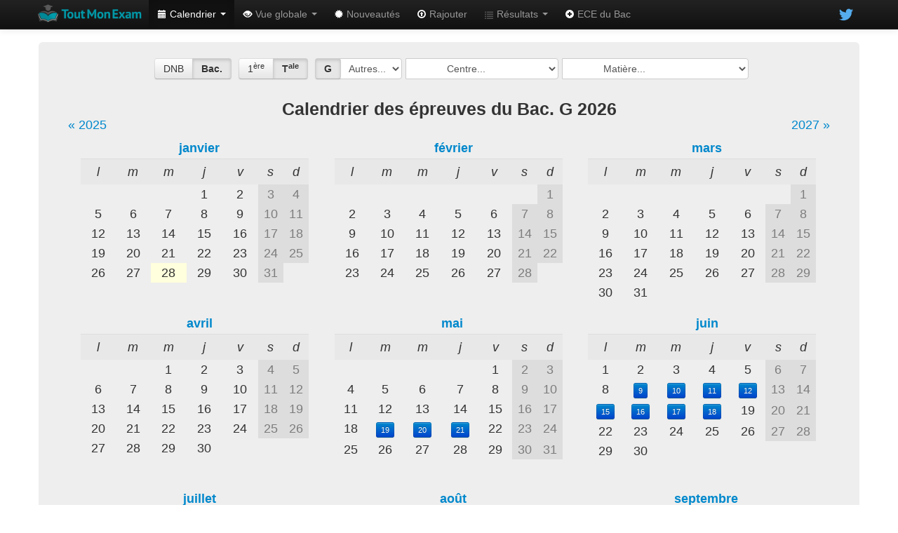

--- FILE ---
content_type: text/html; charset=UTF-8
request_url: https://toutmonexam.fr/calendrier.php?id=5356&fullyear=1
body_size: 7099
content:
<!DOCTYPE html>
<!--[if IE 8]><html class="no-js lt-ie9"> <![endif]-->
<!--[if gt IE 8]><!-->
<html lang="fr" class="no-js"> <!--<![endif]-->
<head>
    <meta charset="utf-8">
    <title>ToutMonExam | Calendrier des épreuves, sujets/corrigés</title>
    <meta name="description" content="Sujets et corrigés de Bac, DNB, et BTS, pour réussir ton exam !">
    <meta name="keywords" content="annales sujets corrigés examen bac baccalauréat ece brevet dnb bts terminale premiere troisieme filiere math maths physique chimie svt philo francais histoire geo stl st2s sti2d std2a stmg">
    <meta name="viewport" content="width=device-width, initial-scale=1.0" />
    <link rel="canonical" href="https://toutmonexam.fr/calendrier.php?id=5356&amp;fullyear=1" />

    <link rel="stylesheet" href="css/bootstrap.min.css">
    <link rel="stylesheet" href="css/bootstrap-responsive.min.css">
    <link rel="stylesheet" href="css/calendar.css?new=42">
    <link rel="stylesheet" href="css/epreuve.css?new=42">
    <link rel="stylesheet" href="css/session.css?new=42">
    <link rel="stylesheet" href="css/main.css?new=42">
    <link rel="stylesheet" href="css/responsive.css?new=42">

    <!-- favicons -->
    <link rel="shortcut icon" href="/img/logo/favicon.ico">
    <link rel="icon" sizes="16x16 32x32 64x64" href="/img/logo/favicon.ico">
    <link rel="icon" type="image/png" sizes="196x196" href="/img/logo/favicon-192.png">
    <link rel="icon" type="image/png" sizes="160x160" href="/img/logo/favicon-160.png">
    <link rel="icon" type="image/png" sizes="96x96" href="/img/logo/favicon-96.png">
    <link rel="icon" type="image/png" sizes="64x64" href="/img/logo/favicon-64.png">
    <link rel="icon" type="image/png" sizes="32x32" href="/img/logo/favicon-32.png">
    <link rel="icon" type="image/png" sizes="16x16" href="/img/logo/favicon-16.png">
    <link rel="apple-touch-icon" href="/img/logo/favicon-57.png">
    <link rel="apple-touch-icon" sizes="114x114" href="/img/logo/favicon-114.png">
    <link rel="apple-touch-icon" sizes="72x72" href="/img/logo/favicon-72.png">
    <link rel="apple-touch-icon" sizes="144x144" href="/img/logo/favicon-144.png">
    <link rel="apple-touch-icon" sizes="60x60" href="/img/logo/favicon-60.png">
    <link rel="apple-touch-icon" sizes="120x120" href="/img/logo/favicon-120.png">
    <link rel="apple-touch-icon" sizes="76x76" href="/img/logo/favicon-76.png">
    <link rel="apple-touch-icon" sizes="152x152" href="/img/logo/favicon-152.png">
    <link rel="apple-touch-icon" sizes="180x180" href="/img/logo/favicon-180.png">
    <meta name="msapplication-TileColor" content="#FFFFFF">
    <meta name="msapplication-TileImage" content="/img/logo/favicon-144.png">
    <meta name="msapplication-config" content="/img/logo/browserconfig.xml">

    <script src="js/vendor/modernizr-2.6.2-respond-1.1.0.min.js"></script>
    
</head>

<body>

<div class="navbar navbar-inverse navbar-fixed-top" id="wrap">
    <div class="navbar-inner">
        <div class="container">
            <a class="btn btn-navbar" data-toggle="collapse" data-target=".nav-collapse">
                <span class="icon-bar"></span>
                <span class="icon-bar"></span>
                <span class="icon-bar"></span>
            </a>
            <a class="brand" href="index.php" style="color:white"><img src="img/logo/logo_horiz_small.png" alt="ToutMonExam" title="ToutMonExam" /></a>
            <div class="nav-collapse collapse">
                <ul class="nav">
                                        <li class="dropdown active">
                        <a href="calendrier.php" class="dropdown-toggle" data-toggle="dropdown"><i class="icon-calendar icon-white"></i> Calendrier <b class="caret"></b></a>
                        <ul class="dropdown-menu">
                            <li><a href="/calendrier.php?id=5356">Mensuel (détaillé)</a></li>
                            <li><a href="/calendrier.php?id=5356&amp;fullyear=1">Aperçu annuel</a></li>
                        </ul>
                    </li>
                    <li class="dropdown ">
                        <a href="session.php" class="dropdown-toggle" data-toggle="dropdown"><i class="icon-eye-open icon-white"></i> Vue globale <b class="caret"></b></a>
                        <ul class="dropdown-menu">
                            <li><a href="/session.php?id=5356">Session</a></li>
                            <li><a href="/annee.php?id=5356">Année scolaire</a></li>
                        </ul>
                    </li>
                    <li ><a href="/recents.php" class="hasTooltip" title="Sujets et corrigés ajoutés récemments"><i class="icon-certificate icon-white"></i> Nouveautés</a></li>
                    <li ><a href="/upload.php" class="hasTooltip" title="Envoyez-nous un sujet/corrigé que l'on n'a pas encore !"><i class="icon-upload icon-white"></i> Rajouter</a></li>

                    <li class="dropdown ">
                        <a href="resulats_examen.php" class="dropdown-toggle" data-toggle="dropdown"><i class="icon-list"></i> Résultats <b class="caret"></b></a>
                        <ul class="dropdown-menu">
                            <li><a href="resultats_examen.php">par Examen</a></li>
                            <li><a href="resultats.php">par Académie</a></li>
                        </ul>
                    </li>

<!--                    <li ><a href="/resultats.php" class="hasTooltip" title="Consultez vos résultats !"><i class="icon-list icon-white"></i> Résultats</a></li>-->

<!--                    <li ><a href="/baccalc.php" class="hasTooltip" title="Pour calculer sa moyenne au BAC"><i class="icon-plus-sign icon-white"></i> Simul'BAC</a></li>-->
                    <li><a href="https://ecebac.fr" class="hasTooltip" title="ECEBac.fr : tous les sujets des ECE + entraide"><i class="icon-plus-sign icon-white"></i> ECE du Bac</a></li>
                </ul>
                <ul class="nav pull-right social">
<!--                    <li><a class="hasTooltip" title="Likez-nous sur Facebook !" href="https://facebook.com/toutmonexam" target="_blank"><img src="img/social/facebook.png" /></a></li>-->
                    <li><a class="hasTooltip" title="Suivez-nous sur Twitter !" href="https://twitter.com/toutmonexam" target="_blank"><img src="img/social/twitter.png" /></a></li>
                </ul>
                <div id="nav-login">
                    <ul class="navbar-form pull-right" id="signup-login">

                        <li id="login">

                                                                        </li>
                    </ul>
                </div>
            </div><!--/.nav-collapse -->
        </div>
    </div>
</div>
<div class="container page-wrap" id="mainContent">

    <div class="hero-unit">
        <div>
                

<div style="margin-top:12px; text-align: center">
    <form method="get" id="filterForm">
                <input type="hidden" name="y" value="2026"/>
        <input type="hidden" name="fid" value="12"/>
        <input type="hidden" name="fullyear" value="1"/>

        <div class="btn-group">
            <label class='btn '><input type='radio' onchange='this.form.submit()' name='xid' value='2' ><span>DNB</span></label><label class='btn active'><input type='radio' onchange='this.form.submit()' name='xid' value='1' checked><span>Bac.</span></label>        </div>
        <div class="btn-group"><label class='btn '><input type='radio' onchange='this.form.submit()' name='sid' value='2' ><span>1<sup>ère</sup></span></label><label class='btn active'><input type='radio' onchange='this.form.submit()' name='sid' value='1' checked><span>T<sup>ale</sup></span></label></div> <div class="input-prepend"><div class='btn-group' id='fidPriorityPicker'><label class='btn active'><input type='radio' onchange='this.form.submit()' name='fidButton' value='12'><span title='G&eacute;n&eacute;rale'>G</span></label></div><select id='fidPicker' class='filterPicker' name='fid' size='1' onchange='this.form.submit()'><option value='' disabled selected> Autres...</option><option value='1' title='S&eacute;rie Scientifique' > S</option><option value='2' title='S&eacute;rie Economique et Social' > ES</option><option value='3' title='S&eacute;rie Litt&eacute;raire' > L</option><option value='4' title='S&eacute;rie techno. Laboratoire' > STL</option><option value='5' title='S&eacute;rie techno. Sant&eacute; et Social' > ST2S</option><option value='6' title='S&eacute;rie techno. Industrie et D&eacute;veloppement Durable' > STI2D</option><option value='7' title='S&eacute;rie techno. Design et Arts Appliqu&eacute;s' > STD2A</option><option value='8' title='S&eacute;rie techno. Management et Gestion' > STMG</option><option value='9' title='S&eacute;rie techno. H&ocirc;tellerie Restauration' > STHR</option><option value='10' title='S&eacute;rie techno. Musique et Danse' > S2TMD</option><option value='11' title='Sciences et Techniques de l&#039;Agronomie et du Vivant' > STAV</option></select>
</div><div class="input-prepend"><select id='cidPicker' class='filterPicker' name='cid' size='1' onchange='this.form.submit()'><option value=''  >            Centre...</option><option value='1' title='Inde' > Inde</option><option value='2' title='Etats-Unis, Canada' > Am&eacute;rique du Nord</option><option value='3' title='Am&eacute;rique du Sud' > Am&eacute;rique du Sud</option><option value='4' title='Polyn&eacute;sie fran&ccedil;aise' > Polyn&eacute;sie fran&ccedil;aise</option><option value='5' title='Nouvelle Cal&eacute;donie' > Nouvelle Cal&eacute;donie</option><option value='6' title='Liban' > Liban</option><option value='7' title='Asie, Australie' > Asie Pacifique</option><option value='8' title='Europe, Afrique' > Centres Etrangers Groupe 1</option><option value='9' title='Guyane, Guadeloupe, Martinique' > Antilles-Guyane</option><option value='10' title='France m&eacute;tropolitaine' > M&eacute;tropole</option></select>
</div><div class="input-prepend"><select id='midPicker' class='filterPicker' name='mid' size='1' onchange='this.form.submit()'><option value=''  >            Matière...</option><option value='1' title='Math&eacute;matiques' > Maths</option><option value='2' title='Physique-Chimie' > PC</option><option value='3' title='Sciences de la Vie et de la Terre' > SVT</option><option value='4' title='Philosophie' > Philo</option><option value='5' title='Histoire G&eacute;ographie' > HG</option><option value='6' title='Sciences Economiques et Sociales' > SES</option><option value='7' title='Langue Vivante 1' > LV1</option><option value='8' title='Langue Vivante 2' > LV2</option><option value='9' title='Management des Organisations' > Management</option><option value='10' title='Droit et Economie' > Droit-Eco</option><option value='11' title='Sp&eacute;cialit&eacute;' > Sp&eacute;</option><option value='12' title='Fran&ccedil;ais' > Fran&ccedil;ais</option><option value='13' title='Sciences' > Sciences</option><option value='14' title='Litt&eacute;rature' > Litt&eacute;rature</option><option value='15' title='Langues et cultures de l&#039;antiquit&eacute;' > Langues antiquit&eacute;</option><option value='17' title='Enseignements Technologiques Transversaux' > ETT</option><option value='18' title='Sciences et Techniques Sanitaires et Sociales' > STSS</option><option value='19' title='Arts' > Arts</option><option value='20' title='Biologie et Physiopathologie Humaines' > BPH</option><option value='21' title='Sciences de l&#039;Ing&eacute;nieur' > SI</option><option value='22' title='Sciences de l&#039;Ing&eacute;nieur Physique-Chimie' > SIPC</option><option value='23' title='Histoire des Arts' > Histoire des Arts</option><option value='24' title='Langue Vivante Etrang&egrave;re' > LVE</option><option value='25' title='Arts plastiques' > Arts plastiques</option><option value='26' title='Education musicale' > Musique</option><option value='27' title='Sciences appliqu&eacute;es' > Sciences appl.</option><option value='28' title='Environnement du tourisme' > Tourisme</option><option value='29' title='Gestion' > Gestion</option><option value='31' title='Analyse M&eacute;thodique en Design et Arts Appliqu&eacute;s' > AMDAA</option><option value='32' title='Sciences Physiques et Chimiques' > SPC</option><option value='33' title='Chimie-Biochimie Sciences du Vivant' > CBSV</option><option value='35' title='Ecologie, agronomie et territoires' > EAT</option><option value='36' title='Pr&eacute;vention Sant&eacute; Environnement' > PSE</option><option value='37' title='Sciences Physiques' > Sc. Physiques</option><option value='38' title='Education Socioculturelle' > Educ. Socioculturelle</option><option value='39' title='Culture g&eacute;n&eacute;rale et expression' > Culture G</option><option value='41' title='Math&eacute;matiques approfondies' > Maths approf.</option><option value='42' title='Sciences du Vivant' > SV</option><option value='43' title='Sciences de la Mati&egrave;re' > SM</option><option value='44' title='Histoire' > Histoire</option><option value='45' title='Technique' > Technique</option><option value='46' title='Math&eacute;matiques Sciences Physiques' > Math&eacute;matiques Sciences Physiques</option><option value='47' title='Technologies' > Techno.</option><option value='48' title='Economie Gestion' > Eco-Gestion</option><option value='49' title='Num&eacute;rique et sciences informatiques' > NSI</option><option value='50' title='Humanit&eacute;s, litt&eacute;rature et philosophie' > HLP</option><option value='51' title='Langue, litt&eacute;ratures et cultures &eacute;trang&egrave;res et r&eacute;gionales' > LLCER</option><option value='52' title='Biochimie Biologie' > Bio2</option><option value='53' title='Enseignement Scientifique Alimentation Environnement ' > ESAE</option><option value='54' title='Innovation Technologique' > Innov. Techno.</option><option value='55' title='Langue Vivante A' > LVA</option><option value='56' title='Langue Vivante A/B' > LVA-LVB</option><option value='57' title='Chimie, Biologie et Physiopathologie Humaines' > CBPH</option><option value='58' title='Culture et sciences' > Culture sciences</option><option value='59' title='Histoire-g&eacute;ographie, g&eacute;opolitique et sciences politiques' > HGGSP</option><option value='60' title='Litt&eacute;rature et langues et cultures de l&#039;Antiquit&eacute;' > LLCA</option><option value='61' title='Biologie-Ecologie' > Bio-Eco</option><option value='62' title='Physique-Chimie et Math&eacute;matiques' > PC-Maths</option><option value='63' title='Sciences physiques et chimiques en laboratoire' > SPCL</option><option value='64' title='Biochimie-Biologie-Biotechnologie' > Bio&sup3;</option><option value='65' title='Analyse et m&eacute;thodes en design' > AMD</option><option value='66' title='Ing&eacute;nierie, Innovation et d&eacute;veloppement durable' > 2I2D</option><option value='67' title='Management, sciences de gestion et num&eacute;rique' > Management SGN</option><option value='68' title='Sciences et technologies' > ST</option><option value='69' title='Conception et Cr&eacute;ation en Design et M&eacute;tiers d&rsquo;Art' > CCDMA</option><option value='70' title='Chimie' > Chimie</option><option value='72' title='Sp&eacute;cifique 2I2D' > Sp&eacute;cif</option><option value='73' title='Fran&ccedil;ais partie 1' > Fran&ccedil;ais1</option><option value='74' title='Fran&ccedil;ais partie 2' > Fran&ccedil;ais2</option><option value='75' title='&Eacute;ducation physique, pratiques et culture sportives' > EPPCS</option><option value='76' title='Gestion des ressources et de l&#039;alimentation' > Gestion Ressources Alimentation</option><option value='77' title='Territoires et Technologie' > Territoires Techno</option><option value='78' title='Territoires et Soci&eacute;t&eacute;' > Territoires Soci&eacute;t&eacute;</option></select>
</div>        <noscript>
            <button class="btn btn-primary" type="submit">OK</button>
        </noscript>

    </form>
</div>
<div class='pagination-centered'><h3 style='display:inline-block'>Calendrier des épreuves du Bac. G 2026</h3></div><div class="calendarWrapper row-fluid"><br/><div class='pull-left'><a href='/calendrier.php?id=5356&amp;fullyear=1&amp;y=2025'>&laquo; 2025</a></div><div class='pull-right'><a href='/calendrier.php?id=5356&amp;fullyear=1&amp;y=2027'>2027 &raquo;</a></div><br/>                        <div class="monthCal">
                            <table class="table calendar small">
                                <thead>
                                <tr class="navigation">
                                    <th class="prev-month"></th>
                                    <th colspan="5" class="current-month"><a href="/calendrier.php?id=5356&amp;m=1">janvier</a></th>
                                    <th class="next-month"></th>
                                </tr>
                                <tr class="weekdays">
                                                                            <th>l</th>
                                                                            <th>m</th>
                                                                            <th>m</th>
                                                                            <th>j</th>
                                                                            <th>v</th>
                                                                            <th>s</th>
                                                                            <th>d</th>
                                                                    </tr>
                                </thead>
                                <tbody>
                                                                    <tr>
                                        <td class='day prev-next'><span class='date ' >29</span></td><td class='day prev-next'><span class='date ' >30</span></td><td class='day prev-next'><span class='date ' >31</span></td><td class='day '><span class='date ' >1</span></td><td class='day '><span class='date ' >2</span></td><td class='day '><span class='date ' >3</span></td><td class='day '><span class='date ' >4</span></td>                                    </tr>
                                                                    <tr>
                                        <td class='day '><span class='date ' >5</span></td><td class='day '><span class='date ' >6</span></td><td class='day '><span class='date ' >7</span></td><td class='day '><span class='date ' >8</span></td><td class='day '><span class='date ' >9</span></td><td class='day '><span class='date ' >10</span></td><td class='day '><span class='date ' >11</span></td>                                    </tr>
                                                                    <tr>
                                        <td class='day '><span class='date ' >12</span></td><td class='day '><span class='date ' >13</span></td><td class='day '><span class='date ' >14</span></td><td class='day '><span class='date ' >15</span></td><td class='day '><span class='date ' >16</span></td><td class='day '><span class='date ' >17</span></td><td class='day '><span class='date ' >18</span></td>                                    </tr>
                                                                    <tr>
                                        <td class='day '><span class='date ' >19</span></td><td class='day '><span class='date ' >20</span></td><td class='day '><span class='date ' >21</span></td><td class='day '><span class='date ' >22</span></td><td class='day '><span class='date ' >23</span></td><td class='day '><span class='date ' >24</span></td><td class='day '><span class='date ' >25</span></td>                                    </tr>
                                                                    <tr>
                                        <td class='day '><span class='date ' >26</span></td><td class='day '><span class='date ' >27</span></td><td class='day today'><span class='date ' >28</span></td><td class='day '><span class='date ' >29</span></td><td class='day '><span class='date ' >30</span></td><td class='day '><span class='date ' >31</span></td><td class='day prev-next'><span class='date ' >1</span></td>                                    </tr>
                                                                </tbody>
                            </table>
                        </div>
                                        <div class="monthCal">
                            <table class="table calendar small">
                                <thead>
                                <tr class="navigation">
                                    <th class="prev-month"></th>
                                    <th colspan="5" class="current-month"><a href="/calendrier.php?id=5356&amp;m=2">février</a></th>
                                    <th class="next-month"></th>
                                </tr>
                                <tr class="weekdays">
                                                                            <th>l</th>
                                                                            <th>m</th>
                                                                            <th>m</th>
                                                                            <th>j</th>
                                                                            <th>v</th>
                                                                            <th>s</th>
                                                                            <th>d</th>
                                                                    </tr>
                                </thead>
                                <tbody>
                                                                    <tr>
                                        <td class='day prev-next'><span class='date ' >26</span></td><td class='day prev-next'><span class='date ' >27</span></td><td class='day today prev-next'><span class='date ' >28</span></td><td class='day prev-next'><span class='date ' >29</span></td><td class='day prev-next'><span class='date ' >30</span></td><td class='day prev-next'><span class='date ' >31</span></td><td class='day '><span class='date ' >1</span></td>                                    </tr>
                                                                    <tr>
                                        <td class='day '><span class='date ' >2</span></td><td class='day '><span class='date ' >3</span></td><td class='day '><span class='date ' >4</span></td><td class='day '><span class='date ' >5</span></td><td class='day '><span class='date ' >6</span></td><td class='day '><span class='date ' >7</span></td><td class='day '><span class='date ' >8</span></td>                                    </tr>
                                                                    <tr>
                                        <td class='day '><span class='date ' >9</span></td><td class='day '><span class='date ' >10</span></td><td class='day '><span class='date ' >11</span></td><td class='day '><span class='date ' >12</span></td><td class='day '><span class='date ' >13</span></td><td class='day '><span class='date ' >14</span></td><td class='day '><span class='date ' >15</span></td>                                    </tr>
                                                                    <tr>
                                        <td class='day '><span class='date ' >16</span></td><td class='day '><span class='date ' >17</span></td><td class='day '><span class='date ' >18</span></td><td class='day '><span class='date ' >19</span></td><td class='day '><span class='date ' >20</span></td><td class='day '><span class='date ' >21</span></td><td class='day '><span class='date ' >22</span></td>                                    </tr>
                                                                    <tr>
                                        <td class='day '><span class='date ' >23</span></td><td class='day '><span class='date ' >24</span></td><td class='day '><span class='date ' >25</span></td><td class='day '><span class='date ' >26</span></td><td class='day '><span class='date ' >27</span></td><td class='day '><span class='date ' >28</span></td><td class='day prev-next'><span class='date ' >1</span></td>                                    </tr>
                                                                </tbody>
                            </table>
                        </div>
                                        <div class="monthCal">
                            <table class="table calendar small">
                                <thead>
                                <tr class="navigation">
                                    <th class="prev-month"></th>
                                    <th colspan="5" class="current-month"><a href="/calendrier.php?id=5356&amp;m=3">mars</a></th>
                                    <th class="next-month"></th>
                                </tr>
                                <tr class="weekdays">
                                                                            <th>l</th>
                                                                            <th>m</th>
                                                                            <th>m</th>
                                                                            <th>j</th>
                                                                            <th>v</th>
                                                                            <th>s</th>
                                                                            <th>d</th>
                                                                    </tr>
                                </thead>
                                <tbody>
                                                                    <tr>
                                        <td class='day prev-next'><span class='date ' >23</span></td><td class='day prev-next'><span class='date ' >24</span></td><td class='day prev-next'><span class='date ' >25</span></td><td class='day prev-next'><span class='date ' >26</span></td><td class='day prev-next'><span class='date ' >27</span></td><td class='day prev-next'><span class='date ' >28</span></td><td class='day '><span class='date ' >1</span></td>                                    </tr>
                                                                    <tr>
                                        <td class='day '><span class='date ' >2</span></td><td class='day '><span class='date ' >3</span></td><td class='day '><span class='date ' >4</span></td><td class='day '><span class='date ' >5</span></td><td class='day '><span class='date ' >6</span></td><td class='day '><span class='date ' >7</span></td><td class='day '><span class='date ' >8</span></td>                                    </tr>
                                                                    <tr>
                                        <td class='day '><span class='date ' >9</span></td><td class='day '><span class='date ' >10</span></td><td class='day '><span class='date ' >11</span></td><td class='day '><span class='date ' >12</span></td><td class='day '><span class='date ' >13</span></td><td class='day '><span class='date ' >14</span></td><td class='day '><span class='date ' >15</span></td>                                    </tr>
                                                                    <tr>
                                        <td class='day '><span class='date ' >16</span></td><td class='day '><span class='date ' >17</span></td><td class='day '><span class='date ' >18</span></td><td class='day '><span class='date ' >19</span></td><td class='day '><span class='date ' >20</span></td><td class='day '><span class='date ' >21</span></td><td class='day '><span class='date ' >22</span></td>                                    </tr>
                                                                    <tr>
                                        <td class='day '><span class='date ' >23</span></td><td class='day '><span class='date ' >24</span></td><td class='day '><span class='date ' >25</span></td><td class='day '><span class='date ' >26</span></td><td class='day '><span class='date ' >27</span></td><td class='day '><span class='date ' >28</span></td><td class='day '><span class='date ' >29</span></td>                                    </tr>
                                                                    <tr>
                                        <td class='day '><span class='date ' >30</span></td><td class='day '><span class='date ' >31</span></td><td class='day prev-next'><span class='date ' >1</span></td><td class='day prev-next'><span class='date ' >2</span></td><td class='day prev-next'><span class='date ' >3</span></td><td class='day prev-next'><span class='date ' >4</span></td><td class='day prev-next'><span class='date ' >5</span></td>                                    </tr>
                                                                </tbody>
                            </table>
                        </div>
                                        <div class="monthCal">
                            <table class="table calendar small">
                                <thead>
                                <tr class="navigation">
                                    <th class="prev-month"></th>
                                    <th colspan="5" class="current-month"><a href="/calendrier.php?id=5356&amp;m=4">avril</a></th>
                                    <th class="next-month"></th>
                                </tr>
                                <tr class="weekdays">
                                                                            <th>l</th>
                                                                            <th>m</th>
                                                                            <th>m</th>
                                                                            <th>j</th>
                                                                            <th>v</th>
                                                                            <th>s</th>
                                                                            <th>d</th>
                                                                    </tr>
                                </thead>
                                <tbody>
                                                                    <tr>
                                        <td class='day prev-next'><span class='date ' >30</span></td><td class='day prev-next'><span class='date ' >31</span></td><td class='day '><span class='date ' >1</span></td><td class='day '><span class='date ' >2</span></td><td class='day '><span class='date ' >3</span></td><td class='day '><span class='date ' >4</span></td><td class='day '><span class='date ' >5</span></td>                                    </tr>
                                                                    <tr>
                                        <td class='day '><span class='date ' >6</span></td><td class='day '><span class='date ' >7</span></td><td class='day '><span class='date ' >8</span></td><td class='day '><span class='date ' >9</span></td><td class='day '><span class='date ' >10</span></td><td class='day '><span class='date ' >11</span></td><td class='day '><span class='date ' >12</span></td>                                    </tr>
                                                                    <tr>
                                        <td class='day '><span class='date ' >13</span></td><td class='day '><span class='date ' >14</span></td><td class='day '><span class='date ' >15</span></td><td class='day '><span class='date ' >16</span></td><td class='day '><span class='date ' >17</span></td><td class='day '><span class='date ' >18</span></td><td class='day '><span class='date ' >19</span></td>                                    </tr>
                                                                    <tr>
                                        <td class='day '><span class='date ' >20</span></td><td class='day '><span class='date ' >21</span></td><td class='day '><span class='date ' >22</span></td><td class='day '><span class='date ' >23</span></td><td class='day '><span class='date ' >24</span></td><td class='day '><span class='date ' >25</span></td><td class='day '><span class='date ' >26</span></td>                                    </tr>
                                                                    <tr>
                                        <td class='day '><span class='date ' >27</span></td><td class='day '><span class='date ' >28</span></td><td class='day '><span class='date ' >29</span></td><td class='day '><span class='date ' >30</span></td><td class='day prev-next'><span class='date ' >1</span></td><td class='day prev-next'><span class='date ' >2</span></td><td class='day prev-next'><span class='date ' >3</span></td>                                    </tr>
                                                                </tbody>
                            </table>
                        </div>
                                        <div class="monthCal">
                            <table class="table calendar small">
                                <thead>
                                <tr class="navigation">
                                    <th class="prev-month"></th>
                                    <th colspan="5" class="current-month"><a href="/calendrier.php?id=5356&amp;m=5">mai</a></th>
                                    <th class="next-month"></th>
                                </tr>
                                <tr class="weekdays">
                                                                            <th>l</th>
                                                                            <th>m</th>
                                                                            <th>m</th>
                                                                            <th>j</th>
                                                                            <th>v</th>
                                                                            <th>s</th>
                                                                            <th>d</th>
                                                                    </tr>
                                </thead>
                                <tbody>
                                                                    <tr>
                                        <td class='day prev-next'><span class='date ' >27</span></td><td class='day prev-next'><span class='date ' >28</span></td><td class='day prev-next'><span class='date ' >29</span></td><td class='day prev-next'><span class='date ' >30</span></td><td class='day '><span class='date ' >1</span></td><td class='day '><span class='date ' >2</span></td><td class='day '><span class='date ' >3</span></td>                                    </tr>
                                                                    <tr>
                                        <td class='day '><span class='date ' >4</span></td><td class='day '><span class='date ' >5</span></td><td class='day '><span class='date ' >6</span></td><td class='day '><span class='date ' >7</span></td><td class='day '><span class='date ' >8</span></td><td class='day '><span class='date ' >9</span></td><td class='day '><span class='date ' >10</span></td>                                    </tr>
                                                                    <tr>
                                        <td class='day '><span class='date ' >11</span></td><td class='day '><span class='date ' >12</span></td><td class='day '><span class='date ' >13</span></td><td class='day '><span class='date ' >14</span></td><td class='day '><span class='date ' >15</span></td><td class='day '><span class='date ' >16</span></td><td class='day '><span class='date ' >17</span></td>                                    </tr>
                                                                    <tr>
                                        <td class='day '><span class='date ' >18</span></td><td class='day '><span class='date  hasTooltip'  title='Philo'><a href='/calendrier.php?id=5356&amp;m=5' class=' btn btn-primary btn-mini view-events'>19</a></span></td><td class='day '><span class='date  hasTooltip'  title='HLP / NSI / PC / HGGSP / SES / Arts / Maths / SVT'><a href='/calendrier.php?id=5356&amp;m=5' class=' btn btn-primary btn-mini view-events'>20</a></span></td><td class='day '><span class='date  hasTooltip'  title='HLP / PC / NSI / Maths / SVT / SES / HGGSP / LLCER'><a href='/calendrier.php?id=5356&amp;m=5' class=' btn btn-primary btn-mini view-events'>21</a></span></td><td class='day '><span class='date ' >22</span></td><td class='day '><span class='date ' >23</span></td><td class='day '><span class='date ' >24</span></td>                                    </tr>
                                                                    <tr>
                                        <td class='day '><span class='date ' >25</span></td><td class='day '><span class='date ' >26</span></td><td class='day '><span class='date ' >27</span></td><td class='day '><span class='date ' >28</span></td><td class='day '><span class='date ' >29</span></td><td class='day '><span class='date ' >30</span></td><td class='day '><span class='date ' >31</span></td>                                    </tr>
                                                                </tbody>
                            </table>
                        </div>
                                        <div class="monthCal">
                            <table class="table calendar small">
                                <thead>
                                <tr class="navigation">
                                    <th class="prev-month"></th>
                                    <th colspan="5" class="current-month"><a href="/calendrier.php?id=5356&amp;m=6">juin</a></th>
                                    <th class="next-month"></th>
                                </tr>
                                <tr class="weekdays">
                                                                            <th>l</th>
                                                                            <th>m</th>
                                                                            <th>m</th>
                                                                            <th>j</th>
                                                                            <th>v</th>
                                                                            <th>s</th>
                                                                            <th>d</th>
                                                                    </tr>
                                </thead>
                                <tbody>
                                                                    <tr>
                                        <td class='day '><span class='date ' >1</span></td><td class='day '><span class='date ' >2</span></td><td class='day '><span class='date ' >3</span></td><td class='day '><span class='date ' >4</span></td><td class='day '><span class='date ' >5</span></td><td class='day '><span class='date ' >6</span></td><td class='day '><span class='date ' >7</span></td>                                    </tr>
                                                                    <tr>
                                        <td class='day '><span class='date ' >8</span></td><td class='day '><span class='date  hasTooltip'  title='Philo'><a href='/calendrier.php?id=5356&amp;m=6' class=' btn btn-primary btn-mini view-events'>9</a></span></td><td class='day '><span class='date  hasTooltip'  title='Maths / SVT / SES / SI / HGGSP / PC / HLP / NSI / Arts / EPPCS'><a href='/calendrier.php?id=5356&amp;m=6' class=' btn btn-primary btn-mini view-events'>10</a></span></td><td class='day '><span class='date  hasTooltip'  title='PC / HGGSP / SI / SES / LLCER / SVT / Maths / NSI / HLP / EPPCS'><a href='/calendrier.php?id=5356&amp;m=6' class=' btn btn-primary btn-mini view-events'>11</a></span></td><td class='day '><span class='date  hasTooltip'  title='LLCA'><a href='/calendrier.php?id=5356&amp;m=6' class=' btn btn-primary btn-mini view-events'>12</a></span></td><td class='day '><span class='date ' >13</span></td><td class='day '><span class='date ' >14</span></td>                                    </tr>
                                                                    <tr>
                                        <td class='day '><span class='date  hasTooltip'  title='Philo'><a href='/calendrier.php?id=5356&amp;m=6' class=' btn btn-primary btn-mini view-events'>15</a></span></td><td class='day '><span class='date  hasTooltip'  title='SI / PC / HGGSP / NSI / SES / EPPCS / Maths / Arts / SVT / HLP'><a href='/calendrier.php?id=5356&amp;m=6' class=' btn btn-primary btn-mini view-events'>16</a></span></td><td class='day '><span class='date  hasTooltip'  title='Maths / EPPCS / LLCER / SES / NSI / HGGSP / PC / SI / HLP / SVT'><a href='/calendrier.php?id=5356&amp;m=6' class=' btn btn-primary btn-mini view-events'>17</a></span></td><td class='day '><span class='date  hasTooltip'  title='LLCA / Bio-Eco'><a href='/calendrier.php?id=5356&amp;m=6' class=' btn btn-primary btn-mini view-events'>18</a></span></td><td class='day '><span class='date ' >19</span></td><td class='day '><span class='date ' >20</span></td><td class='day '><span class='date ' >21</span></td>                                    </tr>
                                                                    <tr>
                                        <td class='day '><span class='date ' >22</span></td><td class='day '><span class='date ' >23</span></td><td class='day '><span class='date ' >24</span></td><td class='day '><span class='date ' >25</span></td><td class='day '><span class='date ' >26</span></td><td class='day '><span class='date ' >27</span></td><td class='day '><span class='date ' >28</span></td>                                    </tr>
                                                                    <tr>
                                        <td class='day '><span class='date ' >29</span></td><td class='day '><span class='date ' >30</span></td><td class='day prev-next'><span class='date ' >1</span></td><td class='day prev-next'><span class='date ' >2</span></td><td class='day prev-next'><span class='date ' >3</span></td><td class='day prev-next'><span class='date ' >4</span></td><td class='day prev-next'><span class='date ' >5</span></td>                                    </tr>
                                                                </tbody>
                            </table>
                        </div>
                                        <div class="monthCal">
                            <table class="table calendar small">
                                <thead>
                                <tr class="navigation">
                                    <th class="prev-month"></th>
                                    <th colspan="5" class="current-month"><a href="/calendrier.php?id=5356&amp;m=7">juillet</a></th>
                                    <th class="next-month"></th>
                                </tr>
                                <tr class="weekdays">
                                                                            <th>l</th>
                                                                            <th>m</th>
                                                                            <th>m</th>
                                                                            <th>j</th>
                                                                            <th>v</th>
                                                                            <th>s</th>
                                                                            <th>d</th>
                                                                    </tr>
                                </thead>
                                <tbody>
                                                                    <tr>
                                        <td class='day prev-next'><span class='date ' >29</span></td><td class='day prev-next'><span class='date ' >30</span></td><td class='day '><span class='date ' >1</span></td><td class='day '><span class='date ' >2</span></td><td class='day '><span class='date ' >3</span></td><td class='day '><span class='date ' >4</span></td><td class='day '><span class='date ' >5</span></td>                                    </tr>
                                                                    <tr>
                                        <td class='day '><span class='date ' >6</span></td><td class='day '><span class='date ' >7</span></td><td class='day '><span class='date ' >8</span></td><td class='day '><span class='date ' >9</span></td><td class='day '><span class='date ' >10</span></td><td class='day '><span class='date ' >11</span></td><td class='day '><span class='date ' >12</span></td>                                    </tr>
                                                                    <tr>
                                        <td class='day '><span class='date ' >13</span></td><td class='day '><span class='date ' >14</span></td><td class='day '><span class='date ' >15</span></td><td class='day '><span class='date ' >16</span></td><td class='day '><span class='date ' >17</span></td><td class='day '><span class='date ' >18</span></td><td class='day '><span class='date ' >19</span></td>                                    </tr>
                                                                    <tr>
                                        <td class='day '><span class='date ' >20</span></td><td class='day '><span class='date ' >21</span></td><td class='day '><span class='date ' >22</span></td><td class='day '><span class='date ' >23</span></td><td class='day '><span class='date ' >24</span></td><td class='day '><span class='date ' >25</span></td><td class='day '><span class='date ' >26</span></td>                                    </tr>
                                                                    <tr>
                                        <td class='day '><span class='date ' >27</span></td><td class='day '><span class='date ' >28</span></td><td class='day '><span class='date ' >29</span></td><td class='day '><span class='date ' >30</span></td><td class='day '><span class='date ' >31</span></td><td class='day prev-next'><span class='date ' >1</span></td><td class='day prev-next'><span class='date ' >2</span></td>                                    </tr>
                                                                </tbody>
                            </table>
                        </div>
                                        <div class="monthCal">
                            <table class="table calendar small">
                                <thead>
                                <tr class="navigation">
                                    <th class="prev-month"></th>
                                    <th colspan="5" class="current-month"><a href="/calendrier.php?id=5356&amp;m=8">août</a></th>
                                    <th class="next-month"></th>
                                </tr>
                                <tr class="weekdays">
                                                                            <th>l</th>
                                                                            <th>m</th>
                                                                            <th>m</th>
                                                                            <th>j</th>
                                                                            <th>v</th>
                                                                            <th>s</th>
                                                                            <th>d</th>
                                                                    </tr>
                                </thead>
                                <tbody>
                                                                    <tr>
                                        <td class='day prev-next'><span class='date ' >27</span></td><td class='day prev-next'><span class='date ' >28</span></td><td class='day prev-next'><span class='date ' >29</span></td><td class='day prev-next'><span class='date ' >30</span></td><td class='day prev-next'><span class='date ' >31</span></td><td class='day '><span class='date ' >1</span></td><td class='day '><span class='date ' >2</span></td>                                    </tr>
                                                                    <tr>
                                        <td class='day '><span class='date ' >3</span></td><td class='day '><span class='date ' >4</span></td><td class='day '><span class='date ' >5</span></td><td class='day '><span class='date ' >6</span></td><td class='day '><span class='date ' >7</span></td><td class='day '><span class='date ' >8</span></td><td class='day '><span class='date ' >9</span></td>                                    </tr>
                                                                    <tr>
                                        <td class='day '><span class='date ' >10</span></td><td class='day '><span class='date ' >11</span></td><td class='day '><span class='date ' >12</span></td><td class='day '><span class='date ' >13</span></td><td class='day '><span class='date ' >14</span></td><td class='day '><span class='date ' >15</span></td><td class='day '><span class='date ' >16</span></td>                                    </tr>
                                                                    <tr>
                                        <td class='day '><span class='date ' >17</span></td><td class='day '><span class='date ' >18</span></td><td class='day '><span class='date ' >19</span></td><td class='day '><span class='date ' >20</span></td><td class='day '><span class='date ' >21</span></td><td class='day '><span class='date ' >22</span></td><td class='day '><span class='date ' >23</span></td>                                    </tr>
                                                                    <tr>
                                        <td class='day '><span class='date ' >24</span></td><td class='day '><span class='date ' >25</span></td><td class='day '><span class='date ' >26</span></td><td class='day '><span class='date ' >27</span></td><td class='day '><span class='date ' >28</span></td><td class='day '><span class='date ' >29</span></td><td class='day '><span class='date ' >30</span></td>                                    </tr>
                                                                    <tr>
                                        <td class='day '><span class='date ' >31</span></td><td class='day prev-next'><span class='date ' >1</span></td><td class='day prev-next'><span class='date ' >2</span></td><td class='day prev-next'><span class='date ' >3</span></td><td class='day prev-next'><span class='date ' >4</span></td><td class='day prev-next'><span class='date ' >5</span></td><td class='day prev-next'><span class='date ' >6</span></td>                                    </tr>
                                                                </tbody>
                            </table>
                        </div>
                                        <div class="monthCal">
                            <table class="table calendar small">
                                <thead>
                                <tr class="navigation">
                                    <th class="prev-month"></th>
                                    <th colspan="5" class="current-month"><a href="/calendrier.php?id=5356&amp;m=9">septembre</a></th>
                                    <th class="next-month"></th>
                                </tr>
                                <tr class="weekdays">
                                                                            <th>l</th>
                                                                            <th>m</th>
                                                                            <th>m</th>
                                                                            <th>j</th>
                                                                            <th>v</th>
                                                                            <th>s</th>
                                                                            <th>d</th>
                                                                    </tr>
                                </thead>
                                <tbody>
                                                                    <tr>
                                        <td class='day prev-next'><span class='date ' >31</span></td><td class='day '><span class='date ' >1</span></td><td class='day '><span class='date ' >2</span></td><td class='day '><span class='date ' >3</span></td><td class='day '><span class='date ' >4</span></td><td class='day '><span class='date ' >5</span></td><td class='day '><span class='date ' >6</span></td>                                    </tr>
                                                                    <tr>
                                        <td class='day '><span class='date  hasTooltip'  title='Philo'><a href='/calendrier.php?id=5356&amp;m=9' class=' btn btn-primary btn-mini view-events'>7</a></span></td><td class='day '><span class='date  hasTooltip'  title='NSI / SES / EPPCS / Maths / SVT / HLP / Arts / SI / PC / HGGSP'><a href='/calendrier.php?id=5356&amp;m=9' class=' btn btn-primary btn-mini view-events'>8</a></span></td><td class='day '><span class='date  hasTooltip'  title='SI / PC / HGGSP / LLCER / NSI / SES / EPPCS / Maths / SVT / HLP'><a href='/calendrier.php?id=5356&amp;m=9' class=' btn btn-primary btn-mini view-events'>9</a></span></td><td class='day '><span class='date  hasTooltip'  title='Bio-Eco / LLCA'><a href='/calendrier.php?id=5356&amp;m=9' class=' btn btn-primary btn-mini view-events'>10</a></span></td><td class='day '><span class='date ' >11</span></td><td class='day '><span class='date ' >12</span></td><td class='day '><span class='date ' >13</span></td>                                    </tr>
                                                                    <tr>
                                        <td class='day '><span class='date ' >14</span></td><td class='day '><span class='date ' >15</span></td><td class='day '><span class='date ' >16</span></td><td class='day '><span class='date ' >17</span></td><td class='day '><span class='date ' >18</span></td><td class='day '><span class='date ' >19</span></td><td class='day '><span class='date ' >20</span></td>                                    </tr>
                                                                    <tr>
                                        <td class='day '><span class='date ' >21</span></td><td class='day '><span class='date ' >22</span></td><td class='day '><span class='date ' >23</span></td><td class='day '><span class='date ' >24</span></td><td class='day '><span class='date ' >25</span></td><td class='day '><span class='date ' >26</span></td><td class='day '><span class='date ' >27</span></td>                                    </tr>
                                                                    <tr>
                                        <td class='day '><span class='date ' >28</span></td><td class='day '><span class='date ' >29</span></td><td class='day '><span class='date ' >30</span></td><td class='day prev-next'><span class='date ' >1</span></td><td class='day prev-next'><span class='date ' >2</span></td><td class='day prev-next'><span class='date ' >3</span></td><td class='day prev-next'><span class='date ' >4</span></td>                                    </tr>
                                                                </tbody>
                            </table>
                        </div>
                                        <div class="monthCal">
                            <table class="table calendar small">
                                <thead>
                                <tr class="navigation">
                                    <th class="prev-month"></th>
                                    <th colspan="5" class="current-month"><a href="/calendrier.php?id=5356&amp;m=10">octobre</a></th>
                                    <th class="next-month"></th>
                                </tr>
                                <tr class="weekdays">
                                                                            <th>l</th>
                                                                            <th>m</th>
                                                                            <th>m</th>
                                                                            <th>j</th>
                                                                            <th>v</th>
                                                                            <th>s</th>
                                                                            <th>d</th>
                                                                    </tr>
                                </thead>
                                <tbody>
                                                                    <tr>
                                        <td class='day prev-next'><span class='date ' >28</span></td><td class='day prev-next'><span class='date ' >29</span></td><td class='day prev-next'><span class='date ' >30</span></td><td class='day '><span class='date ' >1</span></td><td class='day '><span class='date ' >2</span></td><td class='day '><span class='date ' >3</span></td><td class='day '><span class='date ' >4</span></td>                                    </tr>
                                                                    <tr>
                                        <td class='day '><span class='date ' >5</span></td><td class='day '><span class='date ' >6</span></td><td class='day '><span class='date ' >7</span></td><td class='day '><span class='date ' >8</span></td><td class='day '><span class='date ' >9</span></td><td class='day '><span class='date ' >10</span></td><td class='day '><span class='date ' >11</span></td>                                    </tr>
                                                                    <tr>
                                        <td class='day '><span class='date ' >12</span></td><td class='day '><span class='date ' >13</span></td><td class='day '><span class='date ' >14</span></td><td class='day '><span class='date ' >15</span></td><td class='day '><span class='date ' >16</span></td><td class='day '><span class='date ' >17</span></td><td class='day '><span class='date ' >18</span></td>                                    </tr>
                                                                    <tr>
                                        <td class='day '><span class='date ' >19</span></td><td class='day '><span class='date ' >20</span></td><td class='day '><span class='date ' >21</span></td><td class='day '><span class='date ' >22</span></td><td class='day '><span class='date ' >23</span></td><td class='day '><span class='date ' >24</span></td><td class='day '><span class='date ' >25</span></td>                                    </tr>
                                                                    <tr>
                                        <td class='day '><span class='date ' >26</span></td><td class='day '><span class='date ' >27</span></td><td class='day '><span class='date ' >28</span></td><td class='day '><span class='date ' >29</span></td><td class='day '><span class='date ' >30</span></td><td class='day '><span class='date ' >31</span></td><td class='day prev-next'><span class='date ' >1</span></td>                                    </tr>
                                                                </tbody>
                            </table>
                        </div>
                                        <div class="monthCal">
                            <table class="table calendar small">
                                <thead>
                                <tr class="navigation">
                                    <th class="prev-month"></th>
                                    <th colspan="5" class="current-month"><a href="/calendrier.php?id=5356&amp;m=11">novembre</a></th>
                                    <th class="next-month"></th>
                                </tr>
                                <tr class="weekdays">
                                                                            <th>l</th>
                                                                            <th>m</th>
                                                                            <th>m</th>
                                                                            <th>j</th>
                                                                            <th>v</th>
                                                                            <th>s</th>
                                                                            <th>d</th>
                                                                    </tr>
                                </thead>
                                <tbody>
                                                                    <tr>
                                        <td class='day prev-next'><span class='date ' >26</span></td><td class='day prev-next'><span class='date ' >27</span></td><td class='day prev-next'><span class='date ' >28</span></td><td class='day prev-next'><span class='date ' >29</span></td><td class='day prev-next'><span class='date ' >30</span></td><td class='day prev-next'><span class='date ' >31</span></td><td class='day '><span class='date ' >1</span></td>                                    </tr>
                                                                    <tr>
                                        <td class='day '><span class='date ' >2</span></td><td class='day '><span class='date ' >3</span></td><td class='day '><span class='date ' >4</span></td><td class='day '><span class='date ' >5</span></td><td class='day '><span class='date ' >6</span></td><td class='day '><span class='date ' >7</span></td><td class='day '><span class='date ' >8</span></td>                                    </tr>
                                                                    <tr>
                                        <td class='day '><span class='date ' >9</span></td><td class='day '><span class='date ' >10</span></td><td class='day '><span class='date ' >11</span></td><td class='day '><span class='date ' >12</span></td><td class='day '><span class='date ' >13</span></td><td class='day '><span class='date ' >14</span></td><td class='day '><span class='date ' >15</span></td>                                    </tr>
                                                                    <tr>
                                        <td class='day '><span class='date ' >16</span></td><td class='day '><span class='date ' >17</span></td><td class='day '><span class='date ' >18</span></td><td class='day '><span class='date ' >19</span></td><td class='day '><span class='date ' >20</span></td><td class='day '><span class='date ' >21</span></td><td class='day '><span class='date ' >22</span></td>                                    </tr>
                                                                    <tr>
                                        <td class='day '><span class='date ' >23</span></td><td class='day '><span class='date ' >24</span></td><td class='day '><span class='date ' >25</span></td><td class='day '><span class='date ' >26</span></td><td class='day '><span class='date ' >27</span></td><td class='day '><span class='date ' >28</span></td><td class='day '><span class='date ' >29</span></td>                                    </tr>
                                                                    <tr>
                                        <td class='day '><span class='date ' >30</span></td><td class='day prev-next'><span class='date ' >1</span></td><td class='day prev-next'><span class='date ' >2</span></td><td class='day prev-next'><span class='date ' >3</span></td><td class='day prev-next'><span class='date ' >4</span></td><td class='day prev-next'><span class='date ' >5</span></td><td class='day prev-next'><span class='date ' >6</span></td>                                    </tr>
                                                                </tbody>
                            </table>
                        </div>
                                        <div class="monthCal">
                            <table class="table calendar small">
                                <thead>
                                <tr class="navigation">
                                    <th class="prev-month"></th>
                                    <th colspan="5" class="current-month"><a href="/calendrier.php?id=5356&amp;m=12">décembre</a></th>
                                    <th class="next-month"></th>
                                </tr>
                                <tr class="weekdays">
                                                                            <th>l</th>
                                                                            <th>m</th>
                                                                            <th>m</th>
                                                                            <th>j</th>
                                                                            <th>v</th>
                                                                            <th>s</th>
                                                                            <th>d</th>
                                                                    </tr>
                                </thead>
                                <tbody>
                                                                    <tr>
                                        <td class='day prev-next'><span class='date ' >30</span></td><td class='day '><span class='date ' >1</span></td><td class='day '><span class='date ' >2</span></td><td class='day '><span class='date ' >3</span></td><td class='day '><span class='date ' >4</span></td><td class='day '><span class='date ' >5</span></td><td class='day '><span class='date ' >6</span></td>                                    </tr>
                                                                    <tr>
                                        <td class='day '><span class='date ' >7</span></td><td class='day '><span class='date ' >8</span></td><td class='day '><span class='date ' >9</span></td><td class='day '><span class='date ' >10</span></td><td class='day '><span class='date ' >11</span></td><td class='day '><span class='date ' >12</span></td><td class='day '><span class='date ' >13</span></td>                                    </tr>
                                                                    <tr>
                                        <td class='day '><span class='date ' >14</span></td><td class='day '><span class='date ' >15</span></td><td class='day '><span class='date ' >16</span></td><td class='day '><span class='date ' >17</span></td><td class='day '><span class='date ' >18</span></td><td class='day '><span class='date ' >19</span></td><td class='day '><span class='date ' >20</span></td>                                    </tr>
                                                                    <tr>
                                        <td class='day '><span class='date ' >21</span></td><td class='day '><span class='date ' >22</span></td><td class='day '><span class='date ' >23</span></td><td class='day '><span class='date ' >24</span></td><td class='day '><span class='date ' >25</span></td><td class='day '><span class='date ' >26</span></td><td class='day '><span class='date ' >27</span></td>                                    </tr>
                                                                    <tr>
                                        <td class='day '><span class='date ' >28</span></td><td class='day '><span class='date ' >29</span></td><td class='day '><span class='date ' >30</span></td><td class='day '><span class='date ' >31</span></td><td class='day prev-next'><span class='date ' >1</span></td><td class='day prev-next'><span class='date ' >2</span></td><td class='day prev-next'><span class='date ' >3</span></td>                                    </tr>
                                                                </tbody>
                            </table>
                        </div>
                
                </div>
        </div>
    </div>

</div> <!-- mainContent -->

<footer>
    <div class="container">
        <p>&copy; 2015-2026 ToutMonExam — <a href="mailto:info@toutmonexam.fr" target="_blank" title="Envoyer un email">Contact</a> — Géré par l'association <a href="http://upecs.org" title="Association UPECS" target="_blank">UPECS</a>
            <span class="pull-right">
                            </span>
            <br>
            <a href="/privacy.php" title="privacy policy">Politique de confidentialité</a>. Vous pouvez <a target="_self" href="javascript:(typeof(googlefc)!=='undefined')&&googlefc.callbackQueue.push(googlefc.showRevocationMessage)||(window.location.href='/privacy.php')">configurer (et consentir à) l'usage de cookies optionnels</a>.
        </p>
    </div>
</footer>

<script type="application/javascript" src="//ajax.googleapis.com/ajax/libs/jquery/1.11.3/jquery.min.js"></script>
<script type="application/javascript" src="js/vendor/bootstrap.min.js"></script>

<script type="application/javascript">
    $(document).ready(function()
    {
        $(".hasTooltip").tooltip({placement:'bottom'}).on('show.bs.tooltip', function() {
            $('.tooltip').not(this).hide();
        });
        $("#cookiesTooltip").tooltip({placement:'top'}).on('show.bs.tooltip', function() {
            $('.tooltip').not(this).hide();
        });

        document.addEventListener('touchend', function(e) {
            if ($("div.tooltip.fade.in").length)
            {
                e.preventDefault();
                $(".hasTooltip, #cookiesTooltip").tooltip('destroy');
            }
        }, false);

        // simple/complet toggle
        $(".lightSwitch").show();
        $("#mylightSwitch").change(function() {
            if (!this.checked) {
                $("[class^='corr'], .epreuve img.calc").hide();
                $(".epreuve span.label").css("visibility", "hidden");
                $(".epreuve").each(function(){ $(this).find(".sousepreuve:not(:first)").hide(); });
                $(".sousepreuve a:visible").each(function() { $(this).hide().after('<span class="toBeRemoved">' + $(this).html() +'</span>'); });
            } else {
                $("[class^='corr'], .epreuve img.calc, .sousepreuve a:hidden").show();
                $(".epreuve span.label").css("visibility", "visible");
                $(".epreuve").each(function(){ $(this).find(".sousepreuve:not(:first)").show(); });
                $(".toBeRemoved").remove();
            }
        });
    });
</script>

<script async src="https://securepubads.g.doubleclick.net/tag/js/gpt.js"></script>
<script async src="https://fundingchoicesmessages.google.com/i/pub-7779584946427549?ers=1" nonce="MPvqy2fYJkhSAUd-WrajTw"></script><script nonce="MPvqy2fYJkhSAUd-WrajTw">(function() {function signalGooglefcPresent() {if (!window.frames['googlefcPresent']) {if (document.body) {const iframe = document.createElement('iframe'); iframe.style = 'width: 0; height: 0; border: none; z-index: -1000; left: -1000px; top: -1000px;'; iframe.style.display = 'none'; iframe.name = 'googlefcPresent'; document.body.appendChild(iframe);} else {setTimeout(signalGooglefcPresent, 0);}}}signalGooglefcPresent();})();</script>

<!-- Pubs pour nous aider à payer le serveur... -->
<script async src="https://pagead2.googlesyndication.com/pagead/js/adsbygoogle.js?client=ca-pub-7779584946427549" crossorigin="anonymous"></script>

</body>
</html>

--- FILE ---
content_type: text/html; charset=utf-8
request_url: https://www.google.com/recaptcha/api2/aframe
body_size: 270
content:
<!DOCTYPE HTML><html><head><meta http-equiv="content-type" content="text/html; charset=UTF-8"></head><body><script nonce="WgHiEu6UkBOZzYITPqCBxg">/** Anti-fraud and anti-abuse applications only. See google.com/recaptcha */ try{var clients={'sodar':'https://pagead2.googlesyndication.com/pagead/sodar?'};window.addEventListener("message",function(a){try{if(a.source===window.parent){var b=JSON.parse(a.data);var c=clients[b['id']];if(c){var d=document.createElement('img');d.src=c+b['params']+'&rc='+(localStorage.getItem("rc::a")?sessionStorage.getItem("rc::b"):"");window.document.body.appendChild(d);sessionStorage.setItem("rc::e",parseInt(sessionStorage.getItem("rc::e")||0)+1);localStorage.setItem("rc::h",'1769577881146');}}}catch(b){}});window.parent.postMessage("_grecaptcha_ready", "*");}catch(b){}</script></body></html>

--- FILE ---
content_type: text/css
request_url: https://toutmonexam.fr/css/main.css?new=42
body_size: 2607
content:
html, body {
    height: 100%;
}

h3 {
    margin: 5px 0;
    line-height: 35px;
}

.page-wrap {
    min-height: 100%;
    /* equal to footer height */
    margin-bottom: -60px;
}

.page-wrap:after {
    content: "";
    display: block;
}
footer, .page-wrap:after {
    /* .push must be the same height as footer */
    height: 60px;
}
footer {
    background: #eee;
}

footer .container {
    padding-top: 10px;
}

.navbar .nav {
    margin-left: 2px;
}

.navbar .nav>li>a {
    padding: 10px 12px 10px;
}

.navbar a.brand {
    padding: 4px 6px 4px 16px;
}
.navbar a.brand img {
    max-height: 30px;
}

#nav-login #signup-login {
    margin-top: 1px;
    height: 30px;
    padding: 0;
    list-style: none;
    position: relative;
    float: right;
}

#nav-login #login {
    float: left;
}

#nav-login #login-trigger, #nav-login #signup-trigger {
    display: inline-block;
    *display: inline;
    *zoom: 1;
    height: 30px;
    line-height: 25px;
    font-weight: bold;
    padding: 0 8px;
    text-decoration: none;
    color: #444;
    text-shadow: 0 1px 0 #fff;
}

#nav-login #login-trigger:hover,
#nav-login #login .active,
#nav-login #signup-trigger:hover {
    background: #fff;
}

#nav-login #login-content, #nav-login #signup-content {
    display: none;
    position: absolute;
    top: 32px;
    right: 0;
    z-index: 999;
    background: #fff;
    background-image: -webkit-gradient(linear, left top, left bottom, from(#fff), to(#eee));
    background-image: -webkit-linear-gradient(top, #fff, #eee);
    background-image: -moz-linear-gradient(top, #fff, #eee);
    background-image: -ms-linear-gradient(top, #fff, #eee);
    background-image: -o-linear-gradient(top, #fff, #eee);
    background-image: linear-gradient(top, #fff, #eee);
    padding: 15px;
    background-color: #fff;
    border: 1px solid #ccc;
    border: 1px solid rgba(0,0,0,0.2);
    -webkit-border-radius: 6px;
    -moz-border-radius: 6px;
    border-radius: 6px;
    -webkit-box-shadow: 0 5px 10px rgba(0,0,0,0.2);
    -moz-box-shadow: 0 5px 10px rgba(0,0,0,0.2);
    box-shadow: 0 5px 10px rgba(0,0,0,0.2);
    -webkit-background-clip: padding-box;
    -moz-background-clip: padding-box;
    background-clip: padding-box;
}

#nav-login #login #login-content, #nav-login #login #signup-content {
    right: 0;
    width: 250px;
}

ul.social a {
    padding: 10px 8px !important;
}
ul.social li a img {
    max-height: 20px !important;
}

/*--------------------*/

#login #login-actions, #login #signup-actions {
    margin: 8px 0 0 0;
}

#login form {
    margin:0;
}

#login button {
    margin-top: 0;
}

#login-content hr, #signup-content hr {
    margin: 10px 0;
}

#signup-callback-div, #login-callback-div {
    display: none;
    margin-top: 16px;
    margin-bottom: 0;
    padding: 8px 13px 8px 13px;
}

/*--------------------*/

.dropdown-menu .sub-menu {
    left: 100%;
    position: absolute;
    top: 0;
    visibility: hidden;
    margin-top: -1px;
}

.dropdown-menu li:hover .sub-menu {
    visibility: visible;
}

.dropdown:hover .dropdown-menu {
    display: block;
}

.nav-tabs .dropdown-menu, .nav-pills .dropdown-menu, .navbar .dropdown-menu {
    margin-top: 0;
}

.navbar .sub-menu:before {
    border-bottom: 7px solid transparent;
    border-left: none;
    border-right: 7px solid rgba(0, 0, 0, 0.2);
    border-top: 7px solid transparent;
    left: -7px;
    top: 10px;
}
.navbar .sub-menu:after {
    border-top: 6px solid transparent;
    border-left: none;
    border-right: 6px solid #fff;
    border-bottom: 6px solid transparent;
    top: 11px;
    left: -6px;
}

/*--------------------*/

.boldKeys tr td:first-child {
    font-weight: bold;
}

/*--------------------*/

#profileTable tr td:first-child {
    width: 210px;
}

#profileTable input {
    margin-bottom: 0;
    padding: 0 0 0 6px;
}

.editProfileFieldButton {
    float: right;
}

/*--------------------*/

.btn:focus, .btn:active, .input-prepend select:focus, .input-prepend select:active {
    outline: none !important;
}

/*--------------------*/
/* From http://tympanus.net/codrops/2015/09/15/styling-customizing-file-inputs-smart-way/ */

.js .inputfile {
    width: 0.1px;
    height: 0.1px;
    opacity: 0;
    overflow: hidden;
    position: absolute;
    z-index: -1;
}

.inputfile + label {
    font-size: 1.1rem;
    cursor: pointer;
    margin: 0;
    padding: 0.55rem 1.2rem;
    max-width: 181px;
    text-overflow: ellipsis;
    overflow: hidden;
    white-space: nowrap;
    -webkit-border-radius: 4px;
    -moz-border-radius: 4px;
    border-radius: 4px;
}

.no-js .inputfile + label {
    display: none;
}

.inputfile:focus + label,
.inputfile.has-focus + label {
    outline: 1px dotted #000;
    outline: -webkit-focus-ring-color auto 5px;
}

.inputfile + label * {
    /* pointer-events: none; */
    /* in case of FastClick lib use */
}

.inputfile + label svg {
    width: 1em;
    height: 1em;
    vertical-align: middle;
    fill: currentColor;
    margin-top: -0.25em;
    /* 4px */
    margin-right: 0.25em;
    /* 4px */
}

.inputfile-1 + label {
    color: #f1e5e6;
    background-color: #04c;
    background-image: -moz-linear-gradient(top,#08c,#04c);
    background-image: -webkit-gradient(linear,0 0,0 100%,from(#08c),to(#04c));
    background-image: -webkit-linear-gradient(top,#08c,#04c);
    background-image: -o-linear-gradient(top,#08c,#04c);
    background-image: linear-gradient(to bottom,#08c,#04c);
    background-repeat: repeat-x;
    border-color: #04c #04c #002a80;
    border-color: rgba(0,0,0,0.1) rgba(0,0,0,0.1) rgba(0,0,0,0.25);
}

.inputfile-1:focus + label,
.inputfile-1.has-focus + label,
.inputfile-1 + label:hover {
    background-color: #08c;
    background-image: -moz-linear-gradient(top,#04c,#08c);
    background-image: -webkit-gradient(linear,0 0,0 100%,from(#04c),to(#08c));
    background-image: -webkit-linear-gradient(top,#04c,#08c);
    background-image: -o-linear-gradient(top,#04c,#08c);
    background-image: linear-gradient(to bottom,#04c,#08c);
    background-repeat: repeat-x;
}

/*--------------------*/

.form-horizontal .control-label {
    font-weight: bold;
}

label.radio.inline {
    padding-top: 0 !important;
}

label.btn input[type=radio] {
    display: none;
}

#filterForm .input-prepend {
    margin-left: 5px;
}

#filterForm>div.btn-group:first-of-type {
    margin-left: 8px;
}

#fidPicker {
    width: auto !important;
}

#fidPriorityPicker .btn.active {
    border: 1px solid rgba(0, 0, 0, .1);
    border-bottom-color: #b3b3b3;
}
#fidPriorityPicker label:nth-child(3) {
    border-radius: 0;
    padding-right: 13px;
}

.filterPicker {
    width: auto !important;
    height: 30px !important;
    left: -2px;
}

.btn-group>.btn.active {
    font-weight: bold;
}

/*--------------------*/

.tooltip.in {
    opacity: .85 !important;
}

/*--------------------*/

.input-append, .input-prepend {
    margin-bottom: 0;
}

/*--------------------*/

hr {
    margin-top: 6px;
    margin-bottom: 6px;
}
.hero-unit {
    padding-top: 10px;
    padding-bottom: 20px;
}
#mainContent div.hero-unit {
    padding-left: 42px;
    padding-right: 42px;
}

#mainContent div.mainlogo {
    padding: 0;
    margin: 0 8px;
    max-height: 180px;
}
#mainContent div.mainlogo img {
    position: relative;
    top: -24px;
    left: 10px;
    max-height: 220px;
}


/*--------------------*/

a.btn-danger {
    font-weight: bold;
}

/*--------------------*/

img.pres {
    height: 200px;
}

/*--------------------*/

div.listeThemes {
    font-style: italic;
}

span.badge.theme {
    border-radius:5px;
    padding-left: 6px;
    padding-right: 6px;
    max-width: 120px;
    text-overflow: ellipsis;
    overflow: hidden;
}

span.badge.theme.firstTheme {
    border: 1px black solid;
    margin-left: 6px;
    position: relative;
    z-index: 2;
}

span.badge.theme.otherTheme {
    border: 1px lightgrey solid;
    margin-left: -1px;
    position: relative;
    z-index: 1;
}


div.listeThemes :first-child {
    margin-left: 0 !important;
}

/*--------------------*/

.noBold {
    font-weight: normal;
}

/*--------------------*/

ul.checkmark {
    text-indent:-2px;
    list-style: none;
    list-style-position:outside;
}

ul.checkmark li:before {
    content:"\2713\0020";
    margin-left: -1em; margin-right: .100em;
}

/*--------------------*/

.kint-report td, .kint-report th { padding: 2px !important; text-align: center !important;}
.king footer, .kint ul.kint-tabs { display: none !important; }
.kint ul { padding-left: 0 !important; }
.kint>dl dl { padding-left: 25px !important; }
/* div.kint>dl>dd>dl { margin-top: 15px !important; } */
div.kint>dl>dd>dl>dd>ul>li>dl>dd>dl>dt.kint-parent { display:none !important; }
div.kint>dl>dd>dl>dd>ul>li>dl>dd>dl>dd { margin-left: -25px !important; }
div.kint>dl>dd>dl>dd>ul>li>dl>dd>dl>dd>ul>li>dl:first-child>dt { border-top: 1px grey solid !important; }


/*--------------------*/

.lightSwitch {
    display: none; /* Since actions will use JS, JS will also show it */
    position: relative;
    width: 100px;
    left: 50%;
    text-align: initial;
    margin-left: -50px;
    -webkit-user-select:none; -moz-user-select:none; -ms-user-select: none;
    z-index: 10;
}
.lightSwitch-checkbox {
    display: none;
}
.lightSwitch-label {
    display: block; overflow: hidden; cursor: pointer;
    border: 2px solid #999; border-radius: 50px;
}
.lightSwitch-inner {
    display: block; width: 200%; margin-left: -100%;
    -moz-transition: margin 0.15s ease-in 0s; -webkit-transition: margin 0.15s ease-in 0s;
    -o-transition: margin 0.15s ease-in 0s; transition: margin 0.15s ease-in 0s;
}
.lightSwitch-inner:before, .lightSwitch-inner:after {
    display: block; float: left; width: 50%; height: 18px; padding: 0; line-height: 18px;
    font-size: 15px; color: white; font-family: Trebuchet, Arial, sans-serif;
    -moz-box-sizing: border-box; -webkit-box-sizing: border-box; box-sizing: border-box;
}
.lightSwitch-inner:before {
    content: "Complet";
    padding-left: 12px;
    background-color: #34A7C1; color: #FFF;
}
.lightSwitch-inner:after {
    content: "Simple";
    padding-right: 18px;
    background-color: #B5F2BC; color: #000;
    text-align: right;
}
.lightSwitch-switch {
    display: block; width: 26px; margin: -4px;
    background: #FFF;
    border: 2px solid #999; border-radius: 50px;
    position: absolute; top: 0; bottom: 0; right: 86px;
    -moz-transition: all 0.15s ease-in 0s; -webkit-transition: all 0.15s ease-in 0s;
    -o-transition: all 0.15s ease-in 0s; transition: all 0.15s ease-in 0s;
}
.lightSwitch-checkbox:checked + .lightSwitch-label .lightSwitch-inner {
    margin-left: 0;
}
.lightSwitch-checkbox:checked + .lightSwitch-label .lightSwitch-switch {
    right: 0;
}


--- FILE ---
content_type: application/javascript; charset=utf-8
request_url: https://fundingchoicesmessages.google.com/f/AGSKWxUYCYwWDqRdBlrqxonubnJYGgg4rLA34dD84zh40QVnij2_qoysd3UFq-3D7ViySvbRfWvXUImgSb8B5bv7dTZylZ2HNTJ49kMPk_B8M8tWHPhIFzrpdtAI4auLnOCONq9Qldj7pmoNEdDL0ut5s1nKOb38zKafECNq3FnpxdJ4oX_N_IpH8mJF_3Y6/_/footer-ad-/lijitads..300x250./showcode?adids=/video-ad.
body_size: -1286
content:
window['b6b2ecc5-39fb-4baa-a9de-4cb478487462'] = true;